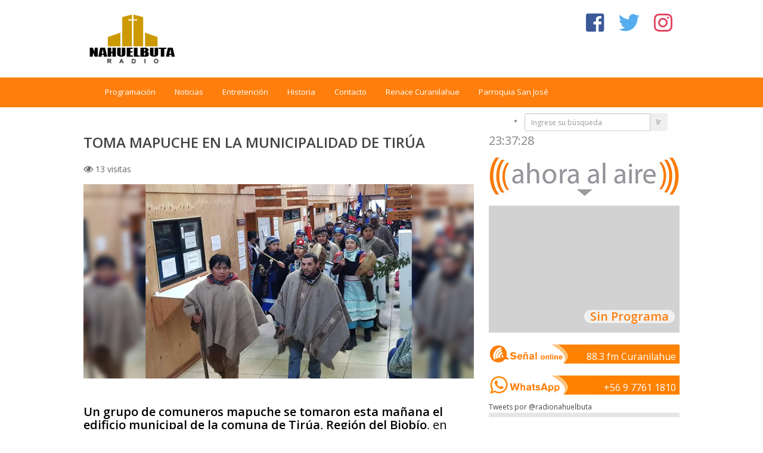

--- FILE ---
content_type: text/html; charset=UTF-8
request_url: http://www.nahuelbutafm.cl/2020/08/05/toma-mapuche-en-la-municipalidad-de-tirua/
body_size: 10174
content:
<!DOCTYPE html PUBLIC "-//W3C//DTD XHTML 1.0 Transitional//EN" "http://www.w3.org/TR/xhtml1/DTD/xhtml1-transitional.dtd">

<html xmlns="http://www.w3.org/1999/xhtml" >
<html lang="es">
<head profile="http://gmpg.org/xfn/11">
<meta http-equiv="Content-Type" content="text/html; charset=UTF-8" />
<title>Radio Nahuelbuta FM:   Toma mapuche en la Municipalidad de Tirúa</title>
<link href="http://www.nahuelbutafm.cl/wp-content/themes/RadioNahuelbuta/css/bootstrap.css" rel="stylesheet" media="screen">
<link rel="stylesheet" href="http://www.nahuelbutafm.cl/wp-content/themes/RadioNahuelbuta/style.css" type="text/css" media="screen" />
<link rel="pingback" href="http://www.nahuelbutafm.cl/xmlrpc.php" />
<link rel="alternate" type="application/rss+xml" title="Radio Nahuelbuta FM:  RSS Feed" href="http://www.nahuelbutafm.cl/feed/" />
<link rel="alternate" type="application/atom+xml" title="Radio Nahuelbuta FM:  Atom Feed" href="http://www.nahuelbutafm.cl/feed/atom/" />
<meta name='robots' content='max-image-preview:large' />
<link rel="alternate" type="application/rss+xml" title="Radio Nahuelbuta FM:  &raquo; Comentario Toma mapuche en la Municipalidad de Tirúa del feed" href="http://www.nahuelbutafm.cl/2020/08/05/toma-mapuche-en-la-municipalidad-de-tirua/feed/" />
<link rel="alternate" title="oEmbed (JSON)" type="application/json+oembed" href="http://www.nahuelbutafm.cl/wp-json/oembed/1.0/embed?url=http%3A%2F%2Fwww.nahuelbutafm.cl%2F2020%2F08%2F05%2Ftoma-mapuche-en-la-municipalidad-de-tirua%2F" />
<link rel="alternate" title="oEmbed (XML)" type="text/xml+oembed" href="http://www.nahuelbutafm.cl/wp-json/oembed/1.0/embed?url=http%3A%2F%2Fwww.nahuelbutafm.cl%2F2020%2F08%2F05%2Ftoma-mapuche-en-la-municipalidad-de-tirua%2F&#038;format=xml" />
<style id='wp-img-auto-sizes-contain-inline-css' type='text/css'>
img:is([sizes=auto i],[sizes^="auto," i]){contain-intrinsic-size:3000px 1500px}
/*# sourceURL=wp-img-auto-sizes-contain-inline-css */
</style>
<style id='wp-emoji-styles-inline-css' type='text/css'>

	img.wp-smiley, img.emoji {
		display: inline !important;
		border: none !important;
		box-shadow: none !important;
		height: 1em !important;
		width: 1em !important;
		margin: 0 0.07em !important;
		vertical-align: -0.1em !important;
		background: none !important;
		padding: 0 !important;
	}
/*# sourceURL=wp-emoji-styles-inline-css */
</style>
<style id='wp-block-library-inline-css' type='text/css'>
:root{--wp-block-synced-color:#7a00df;--wp-block-synced-color--rgb:122,0,223;--wp-bound-block-color:var(--wp-block-synced-color);--wp-editor-canvas-background:#ddd;--wp-admin-theme-color:#007cba;--wp-admin-theme-color--rgb:0,124,186;--wp-admin-theme-color-darker-10:#006ba1;--wp-admin-theme-color-darker-10--rgb:0,107,160.5;--wp-admin-theme-color-darker-20:#005a87;--wp-admin-theme-color-darker-20--rgb:0,90,135;--wp-admin-border-width-focus:2px}@media (min-resolution:192dpi){:root{--wp-admin-border-width-focus:1.5px}}.wp-element-button{cursor:pointer}:root .has-very-light-gray-background-color{background-color:#eee}:root .has-very-dark-gray-background-color{background-color:#313131}:root .has-very-light-gray-color{color:#eee}:root .has-very-dark-gray-color{color:#313131}:root .has-vivid-green-cyan-to-vivid-cyan-blue-gradient-background{background:linear-gradient(135deg,#00d084,#0693e3)}:root .has-purple-crush-gradient-background{background:linear-gradient(135deg,#34e2e4,#4721fb 50%,#ab1dfe)}:root .has-hazy-dawn-gradient-background{background:linear-gradient(135deg,#faaca8,#dad0ec)}:root .has-subdued-olive-gradient-background{background:linear-gradient(135deg,#fafae1,#67a671)}:root .has-atomic-cream-gradient-background{background:linear-gradient(135deg,#fdd79a,#004a59)}:root .has-nightshade-gradient-background{background:linear-gradient(135deg,#330968,#31cdcf)}:root .has-midnight-gradient-background{background:linear-gradient(135deg,#020381,#2874fc)}:root{--wp--preset--font-size--normal:16px;--wp--preset--font-size--huge:42px}.has-regular-font-size{font-size:1em}.has-larger-font-size{font-size:2.625em}.has-normal-font-size{font-size:var(--wp--preset--font-size--normal)}.has-huge-font-size{font-size:var(--wp--preset--font-size--huge)}.has-text-align-center{text-align:center}.has-text-align-left{text-align:left}.has-text-align-right{text-align:right}.has-fit-text{white-space:nowrap!important}#end-resizable-editor-section{display:none}.aligncenter{clear:both}.items-justified-left{justify-content:flex-start}.items-justified-center{justify-content:center}.items-justified-right{justify-content:flex-end}.items-justified-space-between{justify-content:space-between}.screen-reader-text{border:0;clip-path:inset(50%);height:1px;margin:-1px;overflow:hidden;padding:0;position:absolute;width:1px;word-wrap:normal!important}.screen-reader-text:focus{background-color:#ddd;clip-path:none;color:#444;display:block;font-size:1em;height:auto;left:5px;line-height:normal;padding:15px 23px 14px;text-decoration:none;top:5px;width:auto;z-index:100000}html :where(.has-border-color){border-style:solid}html :where([style*=border-top-color]){border-top-style:solid}html :where([style*=border-right-color]){border-right-style:solid}html :where([style*=border-bottom-color]){border-bottom-style:solid}html :where([style*=border-left-color]){border-left-style:solid}html :where([style*=border-width]){border-style:solid}html :where([style*=border-top-width]){border-top-style:solid}html :where([style*=border-right-width]){border-right-style:solid}html :where([style*=border-bottom-width]){border-bottom-style:solid}html :where([style*=border-left-width]){border-left-style:solid}html :where(img[class*=wp-image-]){height:auto;max-width:100%}:where(figure){margin:0 0 1em}html :where(.is-position-sticky){--wp-admin--admin-bar--position-offset:var(--wp-admin--admin-bar--height,0px)}@media screen and (max-width:600px){html :where(.is-position-sticky){--wp-admin--admin-bar--position-offset:0px}}

/*# sourceURL=wp-block-library-inline-css */
</style><style id='global-styles-inline-css' type='text/css'>
:root{--wp--preset--aspect-ratio--square: 1;--wp--preset--aspect-ratio--4-3: 4/3;--wp--preset--aspect-ratio--3-4: 3/4;--wp--preset--aspect-ratio--3-2: 3/2;--wp--preset--aspect-ratio--2-3: 2/3;--wp--preset--aspect-ratio--16-9: 16/9;--wp--preset--aspect-ratio--9-16: 9/16;--wp--preset--color--black: #000000;--wp--preset--color--cyan-bluish-gray: #abb8c3;--wp--preset--color--white: #ffffff;--wp--preset--color--pale-pink: #f78da7;--wp--preset--color--vivid-red: #cf2e2e;--wp--preset--color--luminous-vivid-orange: #ff6900;--wp--preset--color--luminous-vivid-amber: #fcb900;--wp--preset--color--light-green-cyan: #7bdcb5;--wp--preset--color--vivid-green-cyan: #00d084;--wp--preset--color--pale-cyan-blue: #8ed1fc;--wp--preset--color--vivid-cyan-blue: #0693e3;--wp--preset--color--vivid-purple: #9b51e0;--wp--preset--gradient--vivid-cyan-blue-to-vivid-purple: linear-gradient(135deg,rgb(6,147,227) 0%,rgb(155,81,224) 100%);--wp--preset--gradient--light-green-cyan-to-vivid-green-cyan: linear-gradient(135deg,rgb(122,220,180) 0%,rgb(0,208,130) 100%);--wp--preset--gradient--luminous-vivid-amber-to-luminous-vivid-orange: linear-gradient(135deg,rgb(252,185,0) 0%,rgb(255,105,0) 100%);--wp--preset--gradient--luminous-vivid-orange-to-vivid-red: linear-gradient(135deg,rgb(255,105,0) 0%,rgb(207,46,46) 100%);--wp--preset--gradient--very-light-gray-to-cyan-bluish-gray: linear-gradient(135deg,rgb(238,238,238) 0%,rgb(169,184,195) 100%);--wp--preset--gradient--cool-to-warm-spectrum: linear-gradient(135deg,rgb(74,234,220) 0%,rgb(151,120,209) 20%,rgb(207,42,186) 40%,rgb(238,44,130) 60%,rgb(251,105,98) 80%,rgb(254,248,76) 100%);--wp--preset--gradient--blush-light-purple: linear-gradient(135deg,rgb(255,206,236) 0%,rgb(152,150,240) 100%);--wp--preset--gradient--blush-bordeaux: linear-gradient(135deg,rgb(254,205,165) 0%,rgb(254,45,45) 50%,rgb(107,0,62) 100%);--wp--preset--gradient--luminous-dusk: linear-gradient(135deg,rgb(255,203,112) 0%,rgb(199,81,192) 50%,rgb(65,88,208) 100%);--wp--preset--gradient--pale-ocean: linear-gradient(135deg,rgb(255,245,203) 0%,rgb(182,227,212) 50%,rgb(51,167,181) 100%);--wp--preset--gradient--electric-grass: linear-gradient(135deg,rgb(202,248,128) 0%,rgb(113,206,126) 100%);--wp--preset--gradient--midnight: linear-gradient(135deg,rgb(2,3,129) 0%,rgb(40,116,252) 100%);--wp--preset--font-size--small: 13px;--wp--preset--font-size--medium: 20px;--wp--preset--font-size--large: 36px;--wp--preset--font-size--x-large: 42px;--wp--preset--spacing--20: 0.44rem;--wp--preset--spacing--30: 0.67rem;--wp--preset--spacing--40: 1rem;--wp--preset--spacing--50: 1.5rem;--wp--preset--spacing--60: 2.25rem;--wp--preset--spacing--70: 3.38rem;--wp--preset--spacing--80: 5.06rem;--wp--preset--shadow--natural: 6px 6px 9px rgba(0, 0, 0, 0.2);--wp--preset--shadow--deep: 12px 12px 50px rgba(0, 0, 0, 0.4);--wp--preset--shadow--sharp: 6px 6px 0px rgba(0, 0, 0, 0.2);--wp--preset--shadow--outlined: 6px 6px 0px -3px rgb(255, 255, 255), 6px 6px rgb(0, 0, 0);--wp--preset--shadow--crisp: 6px 6px 0px rgb(0, 0, 0);}:where(.is-layout-flex){gap: 0.5em;}:where(.is-layout-grid){gap: 0.5em;}body .is-layout-flex{display: flex;}.is-layout-flex{flex-wrap: wrap;align-items: center;}.is-layout-flex > :is(*, div){margin: 0;}body .is-layout-grid{display: grid;}.is-layout-grid > :is(*, div){margin: 0;}:where(.wp-block-columns.is-layout-flex){gap: 2em;}:where(.wp-block-columns.is-layout-grid){gap: 2em;}:where(.wp-block-post-template.is-layout-flex){gap: 1.25em;}:where(.wp-block-post-template.is-layout-grid){gap: 1.25em;}.has-black-color{color: var(--wp--preset--color--black) !important;}.has-cyan-bluish-gray-color{color: var(--wp--preset--color--cyan-bluish-gray) !important;}.has-white-color{color: var(--wp--preset--color--white) !important;}.has-pale-pink-color{color: var(--wp--preset--color--pale-pink) !important;}.has-vivid-red-color{color: var(--wp--preset--color--vivid-red) !important;}.has-luminous-vivid-orange-color{color: var(--wp--preset--color--luminous-vivid-orange) !important;}.has-luminous-vivid-amber-color{color: var(--wp--preset--color--luminous-vivid-amber) !important;}.has-light-green-cyan-color{color: var(--wp--preset--color--light-green-cyan) !important;}.has-vivid-green-cyan-color{color: var(--wp--preset--color--vivid-green-cyan) !important;}.has-pale-cyan-blue-color{color: var(--wp--preset--color--pale-cyan-blue) !important;}.has-vivid-cyan-blue-color{color: var(--wp--preset--color--vivid-cyan-blue) !important;}.has-vivid-purple-color{color: var(--wp--preset--color--vivid-purple) !important;}.has-black-background-color{background-color: var(--wp--preset--color--black) !important;}.has-cyan-bluish-gray-background-color{background-color: var(--wp--preset--color--cyan-bluish-gray) !important;}.has-white-background-color{background-color: var(--wp--preset--color--white) !important;}.has-pale-pink-background-color{background-color: var(--wp--preset--color--pale-pink) !important;}.has-vivid-red-background-color{background-color: var(--wp--preset--color--vivid-red) !important;}.has-luminous-vivid-orange-background-color{background-color: var(--wp--preset--color--luminous-vivid-orange) !important;}.has-luminous-vivid-amber-background-color{background-color: var(--wp--preset--color--luminous-vivid-amber) !important;}.has-light-green-cyan-background-color{background-color: var(--wp--preset--color--light-green-cyan) !important;}.has-vivid-green-cyan-background-color{background-color: var(--wp--preset--color--vivid-green-cyan) !important;}.has-pale-cyan-blue-background-color{background-color: var(--wp--preset--color--pale-cyan-blue) !important;}.has-vivid-cyan-blue-background-color{background-color: var(--wp--preset--color--vivid-cyan-blue) !important;}.has-vivid-purple-background-color{background-color: var(--wp--preset--color--vivid-purple) !important;}.has-black-border-color{border-color: var(--wp--preset--color--black) !important;}.has-cyan-bluish-gray-border-color{border-color: var(--wp--preset--color--cyan-bluish-gray) !important;}.has-white-border-color{border-color: var(--wp--preset--color--white) !important;}.has-pale-pink-border-color{border-color: var(--wp--preset--color--pale-pink) !important;}.has-vivid-red-border-color{border-color: var(--wp--preset--color--vivid-red) !important;}.has-luminous-vivid-orange-border-color{border-color: var(--wp--preset--color--luminous-vivid-orange) !important;}.has-luminous-vivid-amber-border-color{border-color: var(--wp--preset--color--luminous-vivid-amber) !important;}.has-light-green-cyan-border-color{border-color: var(--wp--preset--color--light-green-cyan) !important;}.has-vivid-green-cyan-border-color{border-color: var(--wp--preset--color--vivid-green-cyan) !important;}.has-pale-cyan-blue-border-color{border-color: var(--wp--preset--color--pale-cyan-blue) !important;}.has-vivid-cyan-blue-border-color{border-color: var(--wp--preset--color--vivid-cyan-blue) !important;}.has-vivid-purple-border-color{border-color: var(--wp--preset--color--vivid-purple) !important;}.has-vivid-cyan-blue-to-vivid-purple-gradient-background{background: var(--wp--preset--gradient--vivid-cyan-blue-to-vivid-purple) !important;}.has-light-green-cyan-to-vivid-green-cyan-gradient-background{background: var(--wp--preset--gradient--light-green-cyan-to-vivid-green-cyan) !important;}.has-luminous-vivid-amber-to-luminous-vivid-orange-gradient-background{background: var(--wp--preset--gradient--luminous-vivid-amber-to-luminous-vivid-orange) !important;}.has-luminous-vivid-orange-to-vivid-red-gradient-background{background: var(--wp--preset--gradient--luminous-vivid-orange-to-vivid-red) !important;}.has-very-light-gray-to-cyan-bluish-gray-gradient-background{background: var(--wp--preset--gradient--very-light-gray-to-cyan-bluish-gray) !important;}.has-cool-to-warm-spectrum-gradient-background{background: var(--wp--preset--gradient--cool-to-warm-spectrum) !important;}.has-blush-light-purple-gradient-background{background: var(--wp--preset--gradient--blush-light-purple) !important;}.has-blush-bordeaux-gradient-background{background: var(--wp--preset--gradient--blush-bordeaux) !important;}.has-luminous-dusk-gradient-background{background: var(--wp--preset--gradient--luminous-dusk) !important;}.has-pale-ocean-gradient-background{background: var(--wp--preset--gradient--pale-ocean) !important;}.has-electric-grass-gradient-background{background: var(--wp--preset--gradient--electric-grass) !important;}.has-midnight-gradient-background{background: var(--wp--preset--gradient--midnight) !important;}.has-small-font-size{font-size: var(--wp--preset--font-size--small) !important;}.has-medium-font-size{font-size: var(--wp--preset--font-size--medium) !important;}.has-large-font-size{font-size: var(--wp--preset--font-size--large) !important;}.has-x-large-font-size{font-size: var(--wp--preset--font-size--x-large) !important;}
/*# sourceURL=global-styles-inline-css */
</style>

<style id='classic-theme-styles-inline-css' type='text/css'>
/*! This file is auto-generated */
.wp-block-button__link{color:#fff;background-color:#32373c;border-radius:9999px;box-shadow:none;text-decoration:none;padding:calc(.667em + 2px) calc(1.333em + 2px);font-size:1.125em}.wp-block-file__button{background:#32373c;color:#fff;text-decoration:none}
/*# sourceURL=/wp-includes/css/classic-themes.min.css */
</style>
<link rel="https://api.w.org/" href="http://www.nahuelbutafm.cl/wp-json/" /><link rel="alternate" title="JSON" type="application/json" href="http://www.nahuelbutafm.cl/wp-json/wp/v2/posts/2180" /><link rel="EditURI" type="application/rsd+xml" title="RSD" href="http://www.nahuelbutafm.cl/xmlrpc.php?rsd" />
<meta name="generator" content="WordPress 6.9" />
<link rel="canonical" href="http://www.nahuelbutafm.cl/2020/08/05/toma-mapuche-en-la-municipalidad-de-tirua/" />
<link rel='shortlink' href='http://www.nahuelbutafm.cl/?p=2180' />
<script type="text/javascript" src="https://ajax.googleapis.com/ajax/libs/jquery/2.2.4/jquery.min.js"></script>
<script src="http://www.nahuelbutafm.cl/wp-content/themes/RadioNahuelbuta/js/bootstrap.min.js"></script>
<link href="https://use.fontawesome.com/releases/v5.0.13/css/all.css" rel="stylesheet">
<link href="https://fonts.googleapis.com/css?family=Roboto" rel="stylesheet">
</head>
<body>
  <div id="fb-root"></div>
  <script>(function(d, s, id) {
    var js, fjs = d.getElementsByTagName(s)[0];
    if (d.getElementById(id)) return;
    js = d.createElement(s); js.id = id;
    js.src = 'https://connect.facebook.net/es_LA/sdk.js#xfbml=1&version=v3.0&appId=116057418475972&autoLogAppEvents=1';
    fjs.parentNode.insertBefore(js, fjs);
  }(document, 'script', 'facebook-jssdk'));</script>
  <div id="tiwrap">
    <div id="topimg">
       <a href="http://www.nahuelbutafm.cl"></a>
    </div>
    <div id="social2">
        <!-- <div id="ig"><a href="https://www.instagram.com/radionahuelbutafm/" target="_blank"></a></div> -->
        <div class="instagram"><a href="https://www.instagram.com/radionahuelbutafm/" target="_blank"><i class="fab fa-instagram"></i></a></div>
        <div class="twitter"><a href="https://twitter.com/radionahuelbuta" target="_blank"><i class="fab fa-twitter"></i></a></div>
        <div class="facebook"><a href="https://www.facebook.com/radionahuelbuta" target="_blank"><i class="fab fa-facebook-square"></i></a></div>
        
    </div>
  </div>
<div id="topwrap"><!-- TOPWRAP -->
<div id="top"><!-- PAGE MENU, OR PRIMARY CUSTOM MENU -->
    <ul id="menu-menu-2" class="sf-menu"><li id="menu-item-2667" class="menu-item menu-item-type-post_type menu-item-object-page menu-item-2667"><a href="http://www.nahuelbutafm.cl/programacion/">Programación</a></li>
<li id="menu-item-2668" class="menu-item menu-item-type-post_type menu-item-object-page menu-item-2668"><a href="http://www.nahuelbutafm.cl/noticias/">Noticias</a></li>
<li id="menu-item-2715" class="menu-item menu-item-type-post_type menu-item-object-page menu-item-2715"><a href="http://www.nahuelbutafm.cl/noticias/entretencion/">Entretención</a></li>
<li id="menu-item-2664" class="menu-item menu-item-type-post_type menu-item-object-page menu-item-2664"><a href="http://www.nahuelbutafm.cl/historia/">Historia</a></li>
<li id="menu-item-2663" class="menu-item menu-item-type-post_type menu-item-object-page menu-item-2663"><a href="http://www.nahuelbutafm.cl/contacto/">Contacto</a></li>
<li id="menu-item-2665" class="menu-item menu-item-type-post_type menu-item-object-page menu-item-2665"><a href="http://www.nahuelbutafm.cl/renace-curanilahue/">Renace Curanilahue</a></li>
<li id="menu-item-2666" class="menu-item menu-item-type-post_type menu-item-object-page menu-item-2666"><a href="http://www.nahuelbutafm.cl/parroquia-san-jose/">Parroquia San José</a></li>
</ul>            <li style="float:right;">
        <form role="search" method="get" style="width:240px;text-align: right;" id="searchform" class="searchform form-search right busq" action="">
          <div class="input-group input-group-sm">
            <input type="text" placeholder="Ingrese su búsqueda" class="form-control" name="s">
            <span class="input-group-btn">
              <button type="submit" class="btn"><i class="icon-search"></i> Ir</button>
            </span>
          </div>
        </form>
        </li>
    	</ul>
</div><!-- END PAGE MENU -->
</div><!-- END TOP WRAP -->
<div id="mainwrap">
<div id="header">
 <div id="blogtitle">
       <h1><a href="http://www.nahuelbutafm.cl/"></a></h1>
		<div class="description">Portal de Radio Nahuelbuta Curanilahue-Lebu</div>
 </div>
    
    
</div>


<div id="contentwrap">

	
		
			<div class="post singlep" id="post-2180">

				<h2 class="titles"><a href="http://www.nahuelbutafm.cl/2020/08/05/toma-mapuche-en-la-municipalidad-de-tirua/" rel="bookmark" title="Permanent Link to Toma mapuche en la Municipalidad de Tirúa">Toma mapuche en la Municipalidad de Tirúa</a></h2>

                <div class="post-views-single" style="margin-bottom: 15px; color: #666; font-size: 14px;">
                    <i class="far fa-eye"></i> 13 visitas
                </div>

				<div class="entry">
					 <a href="http://www.nahuelbutafm.cl/2020/08/05/toma-mapuche-en-la-municipalidad-de-tirua/"><img  class="landscape post_thumbnail full aligncenter" width="655" height="326" alt="Toma mapuche en la Municipalidad de Tirúa" itemprop="image" src="http://www.nahuelbutafm.cl/wp-content/uploads/2020/08/mapu.jpg" /></a>             		<br>
					<h3><span style="color: #000000;"><strong>Un grupo de comuneros mapuche se tomaron esta mañana el edificio municipal de la comuna de Tirúa, Región del Biobío</strong>, en apoyo a la huelga de hambre que mantienen nueve dirigentes indígenas -entre ellos el machi Celestino Córdova- desde hace más de 90 días que cumplen penas en las cárceles de Angol y de Temuco (Araucanía).</span></h3>
<h3><span style="color: #000000;">Según los primeros antecedentes, se trata de unos <strong>100 comuneros</strong> que ingresaron la mañana de este miércoles hasta el edificio consistorial del municipio de la Provincia de Arauco.</span></h3>
<h3><span style="color: #000000;">De momento, se sabe que todos los funcionarios que trabajaban en el lugar fueron desalojados y no se han reportado lesionados.</span></h3>
<h3><span style="color: #000000;">De acuerdo con la información de Carabineros, y también registros que circulan en redes sociales, el grupo se compone de <strong>hombres, mujeres y también menores de edad</strong> que llegaron con sus padres al lugar. La policía ya remitió los antecedentes al Ministerio Público.</span></h3>
<h3><span style="color: #000000;">En tanto, se espera una declaración del <strong>alcalde Adolfo Millabur (independiente)</strong>, quien por su origen es defensor de la causa mapuche en la zona.</span></h3>
<h3><span style="color: #000000;">Esta toma tiene lugar también luego de los hechos de violencia ocurridos el fin de semana con civiles organizados que llegaron hasta varios municipios que eran ocupados por comuneros mapuche en la Región de La Araucanía, para desalojarlos por la fuerza; actos que incluyeron en enfrentamientos y cánticos racistas.</span></h3>
<h3><span style="color: #000000;"><em>«LO OCURRIDO EL FIN DE SEMANA ES PARTE DE UNA ESTRATEGIA VIOLENTA»</em></span></h3>
<h3><span style="color: #000000;">De hecho, mediante una declaración pública los comuneros explicaron que la toma de hoy es en respuesta «al ataque cobarde realizado por los wingkas racistas», en referencia a los hechos de la noche del sábado en los municipios de Victoria y Curacautín, por los que acusan al ministro del Interior, Víctor Pérez, de la «planificación política», y a la vocera de los agricultores de Malleco, Gloria Naveillán, de «llevarlo a cabo».</span></h3>
<h3><span style="color: #000000;"><strong>«Sabemos que lo ocurrido no es un hecho aislado y es parte de una estrategia violenta de represión contra de todo nuestro pueblo Nación Mapuche</strong> (&#8230;) Se agudiza la política represiva en el contexto de huelga de hambre de nuestros presos políticos mapuche, desconociendo los derechos que hemos logrado, ratificados en el Convenio 169&#8243;, sostuvieron.</span></h3>
<h3><span style="color: #000000;">En una lectura antes de ingresar al edificio, afirmaron que mientras el Gobierno no acceda en las conversaciones, «mantendremos a nuestro territorio Trulwa (comunidades de Tirúa) movilizado. La mejor forma de avanzar contra el racismo y los ataques del wingka racista, es ordenándonos, unirnos y fortalecernos como mapuche (&#8230;) convocar a todos los sectores lavkenche y con nuestros diversos puntos de vista tomar acuerdos.<strong> La represión debe fortalecernos, nunca desmoralizarnos»</strong>.</span></h3>
<h3><span style="color: #000000;"><em>GOBERNACIÓN PIDE AL ALCALDE QUE SOLICITE EL DESALOJO</em></span></h3>
<h3><span style="color: #000000;">En tanto, desde la Gobernación de Arauco llamaron al alcalde Millabur a que ejerza sus atribuciones como autoridad municipal y solicite el desalojo del edificio consistorial.</span></h3>
<h3><span style="color: #000000;">«Hemos tomado contacto inmediatamente con el señor alcalde, y<strong> en función de sus atribuciones legales le hemos pedido que nos haga llegar la solicitud con la orden de desalojo</strong> y poder restablecer el normal funcionamiento de la entidad edilicia», dijo el gobernador <strong>Óscar Muñoz</strong> (UDI).</span></h3>
<p>&nbsp;</p>
<p>FUENTE: Radio Cooperativa.</p>
				</div>

                <div class="postmetadata">
                 05 de agosto , 2020                 en <a href="http://www.nahuelbutafm.cl/category/sin-categoria/" rel="category tag">Sin categoría</a>                </div>
			</div>

            
			<div id="comments">



	<div id="respond" class="comment-respond">
		<h3 id="reply-title" class="comment-reply-title">Deja una respuesta <small><a rel="nofollow" id="cancel-comment-reply-link" href="/2020/08/05/toma-mapuche-en-la-municipalidad-de-tirua/#respond" style="display:none;">Cancelar la respuesta</a></small></h3><form action="http://www.nahuelbutafm.cl/wp-comments-post.php" method="post" id="commentform" class="comment-form"><p class="comment-notes"><span id="email-notes">Tu dirección de correo electrónico no será publicada.</span> <span class="required-field-message">Los campos obligatorios están marcados con <span class="required">*</span></span></p><p class="comment-form-comment"><label for="comment">Comentario <span class="required">*</span></label> <textarea id="comment" name="comment" cols="45" rows="8" maxlength="65525" required="required"></textarea></p><p class="comment-form-author"><label for="author">Nombre <span class="required">*</span></label> <input id="author" name="author" type="text" value="" size="30" maxlength="245" autocomplete="name" required="required" /></p>
<p class="comment-form-email"><label for="email">Correo electrónico <span class="required">*</span></label> <input id="email" name="email" type="text" value="" size="30" maxlength="100" aria-describedby="email-notes" autocomplete="email" required="required" /></p>
<p class="comment-form-url"><label for="url">Web</label> <input id="url" name="url" type="text" value="" size="30" maxlength="200" autocomplete="url" /></p>
<p class="comment-form-cookies-consent"><input id="wp-comment-cookies-consent" name="wp-comment-cookies-consent" type="checkbox" value="yes" /> <label for="wp-comment-cookies-consent">Guarda mi nombre, correo electrónico y web en este navegador para la próxima vez que comente.</label></p>
<p class="form-submit"><input name="submit" type="submit" id="submit" class="submit" value="Publicar el comentario" /> <input type='hidden' name='comment_post_ID' value='2180' id='comment_post_ID' />
<input type='hidden' name='comment_parent' id='comment_parent' value='0' />
</p><p style="display: none !important;" class="akismet-fields-container" data-prefix="ak_"><label>&#916;<textarea name="ak_hp_textarea" cols="45" rows="8" maxlength="100"></textarea></label><input type="hidden" id="ak_js_1" name="ak_js" value="37"/><script>document.getElementById( "ak_js_1" ).setAttribute( "value", ( new Date() ).getTime() );</script></p></form>	</div><!-- #respond -->
	
</div><!-- #comments -->

		
	</div>
	<div id="sidebar">

			<!-- <hr class="divisor"> -->
						<h3>23:37:28</h3>
			

			<a href="#"><img src="http://www.nahuelbutafm.cl/wp-content/themes/RadioNahuelbuta/images/alaire.jpg" onclick="MM_openBrWindow('http://www.nahuelbutafm.cl/wp-radio.php','Nahuelbuta','width=500,height=502,resizable=no')" /></a>
			<!-- <audio id="audio_1" controls="" preload="none" style="padding:0;width:100%;background:#fffff2;"><source src="http://streaming.netvoiss.cl:9300/stream?type=http&nocache=6" type="audio/mpeg"></audio> -->
			

			
			<div style="margin:10px 0px 10px 0px;width:320px;height:213px;background-color:#d2d2d2;background-size: 320px 213px;">
				<h3 class="progimgtxt">Sin Programa</h3>
			</div>

			<a href="#"><div class="senal"><span>88.3 fm Curanilahue</span></div></a>
			<a ><div class="whatsapp2"><span>+56 9 7761 1810</span></div></a>
		<!--
			<a href="#"><div class="senal"><span>103.9 fm Lebu</span></div></a>
		-->


			<div class="fb-page" data-href="https://www.facebook.com/radionahuelbuta/" data-tabs="timeline" data-small-header="true" data-adapt-container-width="true" data-hide-cover="false" data-show-facepile="true"><blockquote cite="https://www.facebook.com/radionahuelbuta/" class="fb-xfbml-parse-ignore"><a href="https://www.facebook.com/radionahuelbuta/">Radio Nahuelbuta Fm</a></blockquote></div>
			<br>
			<hr class="gris">
			<br>
			<a class="twitter-timeline" href="https://twitter.com/radionahuelbuta" data-widget-id="501634855809982464">Tweets por @radionahuelbuta</a>
<script>!function(d,s,id){var js,fjs=d.getElementsByTagName(s)[0],p=/^http:/.test(d.location)?'http':'https';if(!d.getElementById(id)){js=d.createElement(s);js.id=id;js.src=p+"://platform.twitter.com/widgets.js";fjs.parentNode.insertBefore(js,fjs);}}(document,"script","twitter-wjs");</script>
			<br>
			<hr class="gris">
			<br>

	</div>
</div>
<div class="clearfix"></div>
<script type="text/javascript">
function MM_openBrWindow(theURL,winName,features) { //v2.0
  window.open(theURL,winName,features);
}
</script>
	<div id="footerw">
		<div id="footer">
			<a href="#topimg"> <img src="http://www.nahuelbutafm.cl/wp-content/themes/RadioNahuelbuta/images/footer.png" /></a>
			<div class="wh"></div>
			<ul>
				<li class="page_item page-item-2 page_item_has_children"><a href="http://www.nahuelbutafm.cl/programacion/">Programación</a></li>
<li class="page_item page-item-12"><a href="http://www.nahuelbutafm.cl/historia/">Historia</a></li>
<li class="page_item page-item-57"><a href="http://www.nahuelbutafm.cl/contacto/">Contacto</a></li>
<li class="page_item page-item-86"><a href="http://www.nahuelbutafm.cl/parroquia-san-jose/">Parroquia San José</a></li>
<li class="page_item page-item-2658 page_item_has_children"><a href="http://www.nahuelbutafm.cl/noticias/">Noticias</a></li>
<li class="page_item page-item-2660"><a href="http://www.nahuelbutafm.cl/espectaculo/">Espectáculo</a></li>
<li class="page_item page-item-1143"><a href="http://www.nahuelbutafm.cl/renace-curanilahue/">Renace Curanilahue</a></li>
			</ul>
		</div>
	</div>

<script src="//ajax.googleapis.com/ajax/libs/jquery/2.0.2/jquery.min.js"></script>
<script src="http://www.nahuelbutafm.cl/wp-content/themes/RadioNahuelbuta/js/bootstrap.min.js"></script>
<script type="speculationrules">
{"prefetch":[{"source":"document","where":{"and":[{"href_matches":"/*"},{"not":{"href_matches":["/wp-*.php","/wp-admin/*","/wp-content/uploads/*","/wp-content/*","/wp-content/plugins/*","/wp-content/themes/RadioNahuelbuta/*","/*\\?(.+)"]}},{"not":{"selector_matches":"a[rel~=\"nofollow\"]"}},{"not":{"selector_matches":".no-prefetch, .no-prefetch a"}}]},"eagerness":"conservative"}]}
</script>
<script type="text/javascript" src="http://www.nahuelbutafm.cl/wp-includes/js/comment-reply.min.js?ver=6.9" id="comment-reply-js" async="async" data-wp-strategy="async" fetchpriority="low"></script>
<script id="wp-emoji-settings" type="application/json">
{"baseUrl":"https://s.w.org/images/core/emoji/17.0.2/72x72/","ext":".png","svgUrl":"https://s.w.org/images/core/emoji/17.0.2/svg/","svgExt":".svg","source":{"concatemoji":"http://www.nahuelbutafm.cl/wp-includes/js/wp-emoji-release.min.js?ver=6.9"}}
</script>
<script type="module">
/* <![CDATA[ */
/*! This file is auto-generated */
const a=JSON.parse(document.getElementById("wp-emoji-settings").textContent),o=(window._wpemojiSettings=a,"wpEmojiSettingsSupports"),s=["flag","emoji"];function i(e){try{var t={supportTests:e,timestamp:(new Date).valueOf()};sessionStorage.setItem(o,JSON.stringify(t))}catch(e){}}function c(e,t,n){e.clearRect(0,0,e.canvas.width,e.canvas.height),e.fillText(t,0,0);t=new Uint32Array(e.getImageData(0,0,e.canvas.width,e.canvas.height).data);e.clearRect(0,0,e.canvas.width,e.canvas.height),e.fillText(n,0,0);const a=new Uint32Array(e.getImageData(0,0,e.canvas.width,e.canvas.height).data);return t.every((e,t)=>e===a[t])}function p(e,t){e.clearRect(0,0,e.canvas.width,e.canvas.height),e.fillText(t,0,0);var n=e.getImageData(16,16,1,1);for(let e=0;e<n.data.length;e++)if(0!==n.data[e])return!1;return!0}function u(e,t,n,a){switch(t){case"flag":return n(e,"\ud83c\udff3\ufe0f\u200d\u26a7\ufe0f","\ud83c\udff3\ufe0f\u200b\u26a7\ufe0f")?!1:!n(e,"\ud83c\udde8\ud83c\uddf6","\ud83c\udde8\u200b\ud83c\uddf6")&&!n(e,"\ud83c\udff4\udb40\udc67\udb40\udc62\udb40\udc65\udb40\udc6e\udb40\udc67\udb40\udc7f","\ud83c\udff4\u200b\udb40\udc67\u200b\udb40\udc62\u200b\udb40\udc65\u200b\udb40\udc6e\u200b\udb40\udc67\u200b\udb40\udc7f");case"emoji":return!a(e,"\ud83e\u1fac8")}return!1}function f(e,t,n,a){let r;const o=(r="undefined"!=typeof WorkerGlobalScope&&self instanceof WorkerGlobalScope?new OffscreenCanvas(300,150):document.createElement("canvas")).getContext("2d",{willReadFrequently:!0}),s=(o.textBaseline="top",o.font="600 32px Arial",{});return e.forEach(e=>{s[e]=t(o,e,n,a)}),s}function r(e){var t=document.createElement("script");t.src=e,t.defer=!0,document.head.appendChild(t)}a.supports={everything:!0,everythingExceptFlag:!0},new Promise(t=>{let n=function(){try{var e=JSON.parse(sessionStorage.getItem(o));if("object"==typeof e&&"number"==typeof e.timestamp&&(new Date).valueOf()<e.timestamp+604800&&"object"==typeof e.supportTests)return e.supportTests}catch(e){}return null}();if(!n){if("undefined"!=typeof Worker&&"undefined"!=typeof OffscreenCanvas&&"undefined"!=typeof URL&&URL.createObjectURL&&"undefined"!=typeof Blob)try{var e="postMessage("+f.toString()+"("+[JSON.stringify(s),u.toString(),c.toString(),p.toString()].join(",")+"));",a=new Blob([e],{type:"text/javascript"});const r=new Worker(URL.createObjectURL(a),{name:"wpTestEmojiSupports"});return void(r.onmessage=e=>{i(n=e.data),r.terminate(),t(n)})}catch(e){}i(n=f(s,u,c,p))}t(n)}).then(e=>{for(const n in e)a.supports[n]=e[n],a.supports.everything=a.supports.everything&&a.supports[n],"flag"!==n&&(a.supports.everythingExceptFlag=a.supports.everythingExceptFlag&&a.supports[n]);var t;a.supports.everythingExceptFlag=a.supports.everythingExceptFlag&&!a.supports.flag,a.supports.everything||((t=a.source||{}).concatemoji?r(t.concatemoji):t.wpemoji&&t.twemoji&&(r(t.twemoji),r(t.wpemoji)))});
//# sourceURL=http://www.nahuelbutafm.cl/wp-includes/js/wp-emoji-loader.min.js
/* ]]> */
</script>
</body>
</html>

--- FILE ---
content_type: text/css
request_url: http://www.nahuelbutafm.cl/wp-content/themes/RadioNahuelbuta/css/reset.css
body_size: 689
content:
html, body, div, span, applet, object, iframe,
h1, h2, h3, h4, h5, h6, p, blockquote, pre,
a, address, big, cite, code, pre,
del, dfn, em, font, img, ins, kbd, q, s, samp,
small, strike, strong, tt, var,
b, u, i, center,
dl, dt, dd, ol, ul, li,
fieldset, form, label, legend,
table, caption, tbody, tfoot, thead, tr, th, td {
	margin: 0;
	padding: 0;
	border: 0;
	outline: 0;
	font-size: 100%;
	vertical-align: baseline;
	background: transparent;
}
body {
	line-height: 1;
}
ol, ul {
	list-style: none;
}
blockquote, q {
	quotes: none;
}
blockquote:before, blockquote:after,
q:before, q:after {
	content: '';
	content: none;
}

/* remember to define focus styles! */
:focus {
	outline: 0;
}

/* remember to highlight inserts somehow! */
ins {
	text-decoration: none;
}
del {
	text-decoration: line-through;
}

/* tables still need 'cellspacing="0"' in the markup */
table {
	border-collapse: collapse;
	border-spacing: 0;
}
ul li {
  list-style: none;
}

h1 {
  font-size: 26px;
  margin-bottom:0.5em;
}

h2 {
  font-size: 22px;
}

h3 {
  font-size: 20px;
  margin-bottom:0.4em;
}

h4 {
  font-size: 18px;
  margin-bottom:0.4em;
}
h5 {
  font-size: 16px;
  margin-bottom:0.4em;
}
h6 {
  font-size: 14px;
  margin-bottom:0.4em;
}
code, pre {
  display: block;
  background: #F4F4F4;
  border: 1px solid #dddddd;
  margin: 10px 0;
  overflow: scroll;
  padding: 10px;
  clear: both;
  color: #000 !important;
}